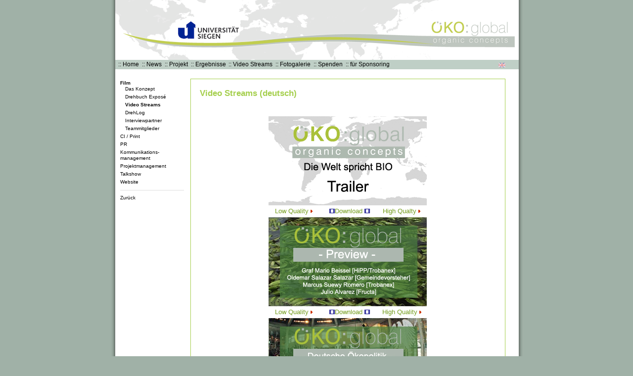

--- FILE ---
content_type: text/html; charset=UTF-8
request_url: https://www.uni-siegen.de/oekoglobal/gruppen/film/video_streams.html?lang=de
body_size: 3438
content:
<?xml version="1.0"?>
<!DOCTYPE html PUBLIC "-//W3C//DTD XHTML 1.0 Transitional//EN" "http://www.w3.org/TR/xhtml1/DTD/xhtml1-transitional.dtd">
<html xmlns:simeta="http://xims.uni-siegen.de/simeta/" lang="de" xml:lang="de">
<head>
<meta http-equiv="Content-Type" content="text/html; charset=UTF-8" />
<link rel="schema.DC" href="http://purl.org/DC/elements/1.0/" />
<meta name="DC.Creator" content="M. Szilagyi" />
<meta name="DC.Subject" content="" />
<meta name="DC.Description" content="" />
<meta name="DC.Publisher" content="M. Szilagyi" />
<meta name="DC.Contributor" content="M. Szilagyi" />
<meta name="DC.Date.Created" scheme="W3CDTF" content="2006-11-06T21:35:39" />
<meta name="DC.Title" content="Video Streams" />
<meta name="DC.Date.Modified" scheme="W3CDTF" content="2007-08-01T17:47:56" />
<meta name="DC.Format" content="text/html" />
<meta name="DC.Language" content="en" />
<meta name="keywords" content="" />
<meta name="description" content="" />
<meta name="language" content="en" />
<title>Universität Siegen | ÖKO:global | Video Streams</title>
<link rel="top" title="Universit&#xE4;t Siegen" href="/" />
<link rel="search" title="Suche" href="/uni/suche/" />
<link rel="first" title="&#xD6;KO:global" href="/oekoglobal" />
<link rel="help" title="Hilfe" href="/support/" />
<link rel="author" title="Impressum" href="/uni/kontakt/impressum.html" />
<link rel="copyright" title="Urheberrecht" href="/uni/kontakt/impressum.html" />
<link rel="stylesheet" href="/stylesheets/forall.css" type="text/css" media="screen" />
<link rel="stylesheet" href="/stylesheets/newuni.css" type="text/css" media="screen" />
<link rel="stylesheet" href="/stylesheets/style.css" type="text/css" media="screen" />
<link rel="stylesheet" href="/oekoglobal/style/oekostyle.css" type="text/css" />
<link rel="stylesheet" href="/stylesheets/print.css" type="text/css" media="print" />
<link rel="shortcut icon" href="/stylesheets/stylegraphics/fav.ico" />
<link rel="alternate" type="application/rss+xml" title="&#xD6;KO:global RSS-Feed" href="/oekoglobal/rss.xml" />
</head>
<body>
<div id="nonxslt">
<!--googleoff: all-->
<p>Für eine korrekte Darstellung dieser Seite benötigen Sie einen XHTML-standardkonformen Browser, der die Darstellung von CSS-Dateien zulässt.</p>
<!--googleon: all-->
</div>
<div id="all">
<div id="main"><div id="header"><div id="departmentlogo"><a href="/oekoglobal/"><img border="0" alt="&#xD6;KO:global" src="/oekoglobal/style/images/head_neu_orig.jpg" /></a></div><div id="sitelogo"><a id="linkuni" href="http://www.uni-siegen.de/" title="Universit&#xE4;t Siegen | Startseite"><div id="logouni"><img src="/stylesheets/stylegraphics/unilogo.jpg" class="button" alt="Universit&#xE4;t Siegen" /></div></a></div><div id="sitemenu"><a name="topxims" id="topxims"></a><ul><li><a href="http://www.uni-siegen.de/uni/aktuelles/" title="" tabindex="1">Aktuelles</a></li><li><a href="http://www.uni-siegen.de/uni/fachbereiche/">Fakultäten</a><ul><li><a href="http://www.uni-siegen.de/phil/" title="">Fakultät I - Philosophische Fakultät</a></li><li><a href="http://www.uni-siegen.de/bak/" title="">Fakultät II - Bildung • Architektur • Künste</a></li><li><a href="http://www.uni-siegen.de/fb5/" title="">Fakultät III - Wirtschaftswissenschaften, Wirtschaftsinformatik und Wirtschaftsrecht </a></li><li><a href="http://www.uni-siegen.de/nt/" title="">Fakultät IV - Naturwissenschaftlich-Technische Fakultät</a></li></ul></li><li><a href="http://www.uni-siegen.de/uni/kontakt/" title="Adresse / Anreise / Wegweiser" tabindex="3">Kontakt</a></li><li><a href="http://lsf.zv.uni-siegen.de" title="Informationssystem der Universit&#xE4;t Siegen (HIS-LSF)" tabindex="4">Infosystem</a></li><li><a href="https://mail.uni-siegen.de/owa" title="Zugriff auf Ihr Mailkonto" tabindex="5">Webmail</a></li><li><a href="http://www.uni-siegen.de/uni/universitaet/a-z/" title="" tabindex="6">A-Z</a></li><li><a href="http://www.uni-siegen.de/uni/suche/" title="" tabindex="7" style="border:0;">Suche</a><ul class="site_search"><li><a href="http://www.uni-siegen.de/uni/suche/">uni-siegen.de</a></li><li><a href="https://lsf.zv.uni-siegen.de/qisserver/rds?state=change&amp;type=5&amp;moduleParameter=veranstaltungSearch&amp;nextdir=change&amp;next=search.vm&amp;subdir=veranstaltung&amp;_form=display&amp;function=search&amp;purge=y&amp;category=veranstaltung.search&amp;topitem=lectures&amp;subitem=search&amp;breadcrumb=searchLectures">Veranstaltungen</a></li><li><a href="https://lsf.zv.uni-siegen.de/qisserver/rds?state=change&amp;type=5&amp;moduleParameter=einrichtungSearch&amp;nextdir=change&amp;next=search.vm&amp;subdir=einrichtung&amp;_form=display&amp;purge=y&amp;category=einrichtung.browse&amp;topitem=departments&amp;subitem=search&amp;breadcrumb=searchDepartments">Einrichtungen</a></li><li><a href="https://lsf.zv.uni-siegen.de/qisserver/rds?state=change&amp;type=5&amp;moduleParameter=raumSearch&amp;nextdir=change&amp;next=search.vm&amp;subdir=raum&amp;_form=display&amp;purge=y&amp;category=raum.search&amp;function=nologgedin&amp;topitem=facilities&amp;subitem=search&amp;breadcrumb=searchFacilities">Räume und Gebäude</a></li><li><a href="https://lsf.zv.uni-siegen.de/qisserver/rds?state=change&amp;type=5&amp;moduleParameter=personSearch&amp;nextdir=change&amp;next=search.vm&amp;subdir=person&amp;_form=display&amp;purge=y&amp;category=person.search&amp;topitem=members&amp;subitem=search&amp;breadcrumb=searchMembers">Personen</a></li></ul></li></ul></div></div><div id="departmentmainmenu"><ul class="" id=""><li class="c1"><a href="/oekoglobal/index.html?lang=de" title="" class="">:: Home</a></li><li class="c2"><a href="/oekoglobal/news.html?lang=de" title="" class="">:: News</a></li><li class="c3"><a href="/oekoglobal/allgemeines?lang=de" title="" class="">:: Projekt</a></li><li class="c4"><a href="/oekoglobal/ergebnisse.html?lang=de" title="" class="">:: Ergebnisse</a></li><li class="c5"><a href="/oekoglobal/videostreams/index.html?lang=de" title="" class="">:: Video Streams</a></li><li class="c6"><a href="/oekoglobal/gallery/?lang=de" title="" class="">:: Fotogalerie</a></li><li class="c7"><a href="/oekoglobal/spenden.html?lang=de" title="" class="">:: Spenden</a></li><li class="c8"><a href="/oekoglobal/sponsoring/?lang=de" title="" class=" last">:: für Sponsoring</a></li></ul></div><div id="departmentmainmenu2"><ul class="" id=""><li class="c1"><a href="/oekoglobal/inside/?lang=de" title="" class="">Inside</a></li><li class="c2"><a href="/oekoglobal/presse.html?lang=de" title="" class="">Presse</a></li><li class="c3"><a href="/oekoglobal/linkliste.html?lang=de" title="" class="">Links</a></li><li class="c4"><a href="/oekoglobal/kontakt.html?lang=de" title="" class="">Kontakt</a></li><li class="c5"><a href="/oekoglobal/impressum.html?lang=de" title="" class="">Impressum</a></li><li class="c6"><img src="/stylesheets/stylegraphics/grauerpunkt.gif" width="100%" height="1px" style="vertical-align:middle;" /></li><li class="c7"><a href="http://www.uni-siegen.de/oekoglobal/rss_anzeige_de.xml" title="" class="" target="_blank"><img class="button" src="/oekoglobal/departmentsidemenu_de/rssnew.jpg" /></a></li><li class="c8"><a href="http://www.uni-siegen.de/oekoglobal/podcast/oekocast.xml" title="" class="" target="_blank"><img class="button" src="/oekoglobal/departmentsidemenu_de/podcast.jpg" /></a></li><li class="c9"><a href="http://phobos.apple.com/WebObjects/MZStore.woa/wa/viewPodcast?id=214449300" title="" class="" target="_blank"><img class="button" src="/oekoglobal/departmentsidemenu_de/itunes.jpg" /></a></li><li class="c10"><a href="http://www.uni-siegen.de/oekoglobal/ga.js" title="" class=" last" target="_blank"><img class="button" src="/oekoglobal/departmentsidemenu_de/leer.jpg" /></a></li></ul></div><div id="side"><div id="sidemenu"><ul class="" id=""><li class="c1"><a href="/oekoglobal/gruppen/film/?lang=de" title="" class="active">Film</a><ul class="" id=""><li class="c1"><a href="/oekoglobal/gruppen/film/index.html?lang=de" title="" class="">Das Konzept</a></li><li class="c2"><a href="/oekoglobal/gruppen/film/drehbuch.html?lang=de" title="" class="">Drehbuch Exposé</a></li><li class="c3"><a href="/oekoglobal/gruppen/film/video_streams.html?lang=de" title="" class="active">Video Streams</a></li><li class="c4"><a href="/oekoglobal/gruppen/film/ergebnisse.html?lang=de" title="" class="">DrehLog</a></li><li class="c5"><a href="/oekoglobal/gruppen/film/interviewpartner.html?lang=de" title="" class="">Interviewpartner</a></li><li class="c6"><a href="/oekoglobal/gruppen/film/team.html?lang=de" title="" class=" last">Teammitglieder</a></li></ul></li><li class="c2"><a href="/oekoglobal/gruppen/print/?lang=de" title="" class="">CI / Print</a></li><li class="c3"><a href="/oekoglobal/gruppen/kontakte/?lang=de" title="" class="">PR</a></li><li class="c4"><a href="/oekoglobal/gruppen/kommunikationsmanagement/?lang=de" title="" class="">Kommunikations- management</a></li><li class="c5"><a href="/oekoglobal/gruppen/projektmanagement/?lang=de" title="" class="">Projektmanagement</a></li><li class="c6"><a href="/oekoglobal/gruppen/talkshow/?lang=de" title="" class="">Talkshow</a></li><li class="c7"><a href="/oekoglobal/gruppen/website/?lang=de" title="" class="">Website</a></li><li class="c8"><img src="/stylesheets/stylegraphics/grauerpunkt.gif" width="100%" height="1px" style="vertical-align:middle;" /></li><li class="c9"><a href="/oekoglobal/allgemeines/?lang=de" title="" class=" last">Zurück</a></li></ul></div><p></p></div><div id="outercontentwidth"><div id="content"><div id="contentheader"><div id="breadcrump"> / <a class="nodeco" href="/oekoglobal/?lang=de">oekoglobal</a> / <a class="nodeco" href="/oekoglobal/gruppen/?lang=de">gruppen</a> / <a class="nodeco" href="/oekoglobal/gruppen/film/?lang=de">film</a> / <a class="nodeco" href="/oekoglobal/gruppen/film/video_streams.html?lang=de">video_streams.html</a></div><div id="language"><a href="video_streams.html.en?lang=en"><img src="/stylesheets/stylegraphics/en.jpg" class="button" alt="" /></a></div><span> </span></div><p style="clear:both;"></p><div id="editablecontent"><div id="printlogo" style="position:static; text-align:left; top:0px; left:0; z-index:9;   vertical-align:baseline; border-bottom:1px solid #000;"><img alt="" src="/stylesheets/stylegraphics/uni_print.gif" style="width:48mm; height:15mm; float:right;" /></div>
<table border="0" style="width: 100%;">
    <tbody>
        <tr>
            <td>
                <h1>Video Streams (deutsch)</h1>
            </td>

            <td style="text-align: right;"><br /></td>
        </tr>
    </tbody>
</table>
<p><br /></p>

<table border="0" style="width: 100%;">
    <tbody>
        <tr>
            <td><br /></td>

            <td colspan="3">
                <div style="text-align: center;">
                    <img src="bilder/trailer.jpg" align="bottom" />
                    <br />
                </div>
            </td>

            <td><br /></td>
        </tr>

        <tr>
            <td><br /></td>

            <td style="text-align: center;"><a href="trailerstreamlow.html?lang=de&amp;lang=de">Low
            Quality <img src="/stylesheets/stylegraphics/intlink.gif" class="button dontprint" alt="" /></a></td>

            <td style="text-align: center;"><a target="_blank" href="oekoglobal-trailer.mp4?lang=de&amp;lang=de">  <img src="/stylesheets/stylegraphics/iconmovie.gif" class="button" alt="" /></a><a href="oekoglobal-trailer.mp4?lang=de&amp;lang=de">Download <img src="/stylesheets/stylegraphics/iconmovie.gif" class="button" alt="" /></a></td>

            <td style="text-align: center;"><a href="trailerstreamhigh.html?lang=de&amp;lang=de">High
            Qualty <img src="/stylesheets/stylegraphics/intlink.gif" class="button dontprint" alt="" /></a></td>

            <td><br /></td>
        </tr>

        <tr>
            <td><br /></td>

            <td colspan="3">
                <div style="text-align: center;">
                    <img src="bilder/preview01.jpg" align="bottom" />
                </div>
            </td>

            <td><br /></td>
        </tr>

        <tr>
            <td><br /></td>

            <td style="width: 110px; text-align: center;">
            <a href="pre01streamlow.html?lang=de&amp;lang=de">Low
            Quality <img src="/stylesheets/stylegraphics/intlink.gif" class="button dontprint" alt="" /></a></td>

            <td style="width: 100px; text-align: center;">
            <a target="_blank" href="oekoglobal-prev01.mp4?lang=de&amp;lang=de">  <img src="/stylesheets/stylegraphics/iconmovie.gif" class="button" alt="" /></a><a href="oekoglobal-prev01.mp4?lang=de&amp;lang=de">Download <img src="/stylesheets/stylegraphics/iconmovie.gif" class="button" alt="" /></a></td>

            <td style="width: 110px; text-align: center;">
            <a href="pre01streamhigh.html?lang=de&amp;lang=de">High
            Quality <img src="/stylesheets/stylegraphics/intlink.gif" class="button dontprint" alt="" /></a></td>

            <td><br /></td>
        </tr>

        <tr>
            <td><br /></td>

            <td colspan="3" style="text-align: center;">
            <img src="bilder/preview02.jpg" align="bottom" /></td>

            <td><br /></td>
        </tr>

        <tr>
            <td><br /></td>

            <td style="text-align: center;"><a href="pre02streamlow.html?lang=de&amp;lang=de">Low Quality <img src="/stylesheets/stylegraphics/intlink.gif" class="button dontprint" alt="" /></a></td>

            <td style="text-align: center;"><a target="_blank" href="oekoglobal-prev02.mp4?lang=de&amp;lang=de">  <img src="/stylesheets/stylegraphics/iconmovie.gif" class="button" alt="" /></a><a href="oekoglobal-prev02.mp4?lang=de&amp;lang=de">Download <img src="/stylesheets/stylegraphics/iconmovie.gif" class="button" alt="" /></a></td>

            <td style="text-align: center;"><a href="pre02streamhigh.html?lang=de&amp;lang=de">High
            Quality <img src="/stylesheets/stylegraphics/intlink.gif" class="button dontprint" alt="" /></a></td>

            <td><br /></td>
        </tr>

        <tr>
            <td><br /></td>

            <td colspan="3">
                <div style="text-align: center;">
                    <img src="bilder/preview03.jpg" align="bottom" />
                    <br />
                </div>
            </td>

            <td><br /></td>
        </tr>

        <tr>
            <td><br /></td>

            <td style="text-align: center;"><a href="pre03streamlow.html?lang=de&amp;lang=de">Low Quality <img src="/stylesheets/stylegraphics/intlink.gif" class="button dontprint" alt="" /></a></td>

            <td style="text-align: center;"><a target="_blank" href="oekoglobal-prev03.mp4?lang=de&amp;lang=de">  <img src="/stylesheets/stylegraphics/iconmovie.gif" class="button" alt="" /></a><a href="oekoglobal-prev03.mp4?lang=de&amp;lang=de">Download <img src="/stylesheets/stylegraphics/iconmovie.gif" class="button" alt="" /></a></td>

            <td style="text-align: center;"><a href="pre03streamhigh.html?lang=de&amp;lang=de">High Qualty <img src="/stylesheets/stylegraphics/intlink.gif" class="button dontprint" alt="" /></a></td>

            <td><br /></td>
        </tr>
    </tbody>
</table>

<p><br /></p>

<p><br /></p>


<p style="text-align: center;"> </p>

<p style="text-align: center;">Um das Streaming starten zu
können, benötigen Sie einen DSL- oder LAN-Anschluss und den
QuickTime Player.</p>

<p style="text-align: center;">Wir empfehlen den Firefox
Browser.
<br /></p>

<div style="text-align: center;">
    <a target="_blank" href="http://www.apple.com/de/quicktime"><img src="https://www.uni-siegen.de/oekoglobal/bilder/quicktime.gif" /></a><a target="_blank" href="http://www.getfirefox.com"><img src="https://www.uni-siegen.de/oekoglobal/bilder/firefox.jpeg" style="width: 47px; height: 47px;" /></a>
</div>
<p style="clear:both;"> </p></div></div><div id="footer"><div id="footercontent"><!--googleoff: all--><a title="Impressum/Copyright" style="color:#666; text-decoration:none;" href="http://www.uni-siegen.de/uni/kontakt/impressum.html">© Uni Siegen</a>

      | zuletzt <a title="edit this page" target="_blank" style="color:#666; text-decoration:none;" href="https://xims.uni-siegen.de/goxims/content/www3.uni-siegen.de/oekoglobal/gruppen/film/video_streams.html?edit=1"> geändert</a> via <a href="http://xims.info" target="_blank" style="color:#666; text-decoration:none;">XIMS</a> am <span title="um 17:47:56h">1.8.2007</span> von M. Szilagyi<!--googleon: all--></div>
 
</div></div>



 


</div>
<div id="sitefooter">
<span id="footer_ul"></span>
<span id="footer_ur"></span>
</div>
</div>
</body>
</html>


--- FILE ---
content_type: text/css
request_url: https://www.uni-siegen.de/stylesheets/forall.css
body_size: -38
content:
#printlogo{
display:none;
}

#nonxslt{
display:block;
}

#departmentlogo, #sitelogo{
display:none;
}

--- FILE ---
content_type: text/css
request_url: https://www.uni-siegen.de/stylesheets/newuni.css
body_size: -46
content:
@import '/stylesheets/newuni2.css';
@import url("/stylesheets/vcalendar.css");

--- FILE ---
content_type: text/css
request_url: https://www.uni-siegen.de/stylesheets/style.css
body_size: 1204
content:
body {
   font-family : Verdana, sans-serif;
   font-size :0.8em;
   color : #000000;
   line-height:1.3em;
}

table{
   line-height:1.3em;
   font-family :Verdana, sans-serif;
   font-size : 0.8em;
   font-size : 1em;
   color : #000000;
}

.form_error{
color:#f00;
font-weight:bold;
}

#editablecontent a {
	color:#D33F00;
        /* font-weight:bold; */
        text-decoration:none;
}
#editablecontent a:hover {
	color: #000;
        /* font-weight:bold; */
        text-decoration:none;
}

#editablecontent .highlighted{
        background-color:#ff9;
        padding:0 0.2em 0 0.2em;
}

#editablecontent .important{
        border-bottom:2px solid #666;
}
#editablecontent .quote{
        quotes:&quot;\201E&quot; &quot;\201C&quot; &quot;\201A&quot; &quot;\2018&quot;;
        font-variant:small-caps;
        padding:0 0.2em 0 0.2em;        
}

#editablecontent .quote:before { content:open-quote; color:#D33F00; font-weight:bold; font-family:Arial; }
#editablecontent .quote:after { content:close-quote; color:#D33F00; font-weight:bold; font-family:Arial; }




a:visited {

}

a:visited:hover {

}

#sidemenu .active{
font-weight:bold;
}
p{
    margin: 0.5em 0 0.3em 0;
    padding: 0;
    border: none;
    
}

.block {
    background-color:#fff;
    display:block;
    padding: 0.5em 1em 0.5em 1em;
    border:1px solid #ccc;
    margin:1em 0 1em 0;
}


h1 {
  font-size: 1.3em;
  font-weight:bold;
  color: #030385;
  margin: 0.5em 0 0.3em 0;
}

h2 {
  font-size: 1.1em;
  font-weight:bold;
  color: #030385;
  margin: 1em 0 0.4em 0;
}


h3,h4 {
  font-size: 0.9em;
  font-weight:bold;
  color:#030385;
  margin: 1em 0 0 0;
}

h5,h6 {
  font-size: 0.9em;
  font-weight:bold;
  color:#030385;
  margin: 1em 0 0 0;
}



.button {
	border: 0px none;
	
	margin: 0px;
	padding: 0px;
	
}

.fototitel{
	 font-size: 1.1em;
}

.linkliste ul{
list-style-image:none;
list-style-type:none;
}

.linkliste ul li{
list-style-image:none;
list-style-type:none;
margin: 1px 0 1px 0;
border-bottom:1px solid #fff;
}






/* Portal-Sytles */
#newsportal2
{
padding:1.5em 2em 1em 2em;
margin:0;
font-size:0.8em;
border:1px solid #ccc;
background-color:#fff;
}

#editablecontent #newsportal2 h1{
margin: 0px;
text-align: left;
background-color:#999;
color:#fff;
padding-left:0.5em;
font-size:1em;
}

#newsportal2 ul{
margin:0.5em 0 0 0;
padding:0 1em 0 1em;
list-style: none;
list-style-image:none; 
list-style-type:none;
}



#newsportal2 li
{
list-style-image:none; 
list-style-type:none;
margin: 0px;
text-align: left;
background-color:#fff;
border-bottom:1px solid #999;
}

#newsportal2 .bretttitel a{
color:#d33f00;
}

#newsportal2 .datum {
position:relative;
top:0px;
float:right;
font-weight:normal;
color: #000;
z-index:90;
right:0.5em;
}

#newsportal2 .bretttitel{
position:relative;
top:0;
left:1em;
float:left;
font-weight:bold;
color:#fff;
}

#newsportal2 .inhalt{
/* padding:0.5em; */
padding:0 2em 0 2em;
clear:both;
background-color:#fff;
visibility:hidden;
overflow:hidden;
height:1px;
}

#newsportal2 h1{
padding:0;
margin:0;
}

#newsportal2 p{
padding:0;
margin:0;
}
/* Portal Styles ENDE */



















#contentnavi
{
padding: 3px 0;
margin-top: 0.5em;
margin-right: 0;
margin-bottom: 3em;
margin-left: 0;
border-bottom: 1px solid #999;
font: normal 0.85em Verdana, sans-serif;
width: 100%;
color: #000099;

}

#contentnavi ul li {
list-style: none;
margin: 0;
display: inline;
}

#contentnavi ul li a {
padding: 3px 0.5em;
margin-left: 3px;
border: 1px solid #999;
border-bottom: none;
background: #fff;
text-decoration: none;
font: normal 0.9em Verdana, sans-serif;
}

#contentnavi ul li a:link { color: #000099; }
#contentnavi ul li a:visited { color: #000099; }

#contentnavi ul li a:hover{
color: #000099;
background: #F7F9E7;
border-color: #666;
font: normal 0.9em Verdana, sans-serif;
}
#contentnavi .active{
       background-color: #F4F4F4; 
}
#contentnavi ul li a#current{
background: white;
border-bottom: 1px solid white;
}







#ipoint{
background-color:#fff;
padding: 0.5em 1em 0.5em 1em;
border:1px solid #ccc;
margin:1em 0 1em 0;
}

#ipoint img{
margin-right:1em;
}

#ipoint h2{
margin:0;
padding:0;
vertical-align:top;
}

#ipoint ul{
list-style-type:none;
list-style-image:none;
}

#ipoint ul li{
border-bottom:1px solid #ccc;
margin-bottom:2em;
}

.ipoint_datum_1{
display:none;
}
.ipoint_datum_2{
font-size:0.8em;
}
.ipoint_item_title{

}
.ipoint_abstract{
}

--- FILE ---
content_type: text/css
request_url: https://www.uni-siegen.de/oekoglobal/style/oekostyle.css
body_size: 1160
content:
@import '/oekoglobal/style/rollbanner/style.css';


/* Stylesheet für www.uni-siegen.de/oekoglobal freundlicherweise erstellt vom Zentrum für Informations uns Medientechnologie (ZIMT) der Universität-Siegen. Arbeitsgruppe XIMS http://www.uni-siegen.de/zimt/dienste/webservices/ */
body {
	background-color:#A0B1A7;
}
#all22{
        background-color:#A0B1A7;
        width: 820px;
}
#main {
	position:relative;
	/* margin: 1px; */
	width: 836px;
        width: 820px;
	padding: 0 0 2em 0px;
	float:left;
	background:url();
	background-repeat: no-repeat;
	background-color: #efefef;
	background:url(/oekoglobal/style/images/oe_g_bg.jpg);
	background-repeat: repeat-y;
	width: 836px;	
	padding: 0 10px 2em 10px;
        padding:0 0 2em 11px;
}

#header {
        width: 816px;
	height: 121px;
	border-bottom: 1px solid #BFCFC6;
        z-index:2;
	background-color: #FFffFF;
	background-image: url();
	background-repeat: no-repeat
        overflow:hidden;
}


#departmentlogo {
	width: 820px;
        z-index:9;
}
#sitelogo {
	visibility: hidden;
        display: none;
}
#departmentheader {
	visibility: hidden;
        display: none;
}
#sitemenu {
	visibility: hidden;
        display: none;
}
#newsitemenu {
	z-index: 9999;
        left:300px;
        top:9px;
	padding:0;
	position: absolute;
        letter-spacing:0.0001em;
}


#departmentmainmenu {
	margin:0px 20px 1.5em 0px;
	height: 1.5em;
        height: 18px;
        vertical-align:middle;
	padding: 0 0 0 0.5em;
	background-color: #BFCFC6;
} 

#departmentmainmenu2 {
	padding:0px;
	border: 0px;
        overflow:hidden;
        margin:0;
        padding:0;
        position:absolute; 
        left:-20px;
        bottom:0;
        display:block;
        height:15em;
        
} 

#departmentmainmenu2  ul {
	height: 1.5em;
        height: 15px;
        vertical-align:middle;
        color: #A5CF4D;
}

#departmentmainmenu2  li {
        vertical-align:middle;
        list-style-type:none;
        color: #A5CF4D;
}

#departmentmainmenu2  a, #divisionsidemenu a:visited {
	color: #000000;
	text-decoration: none;
	padding-right: 0.2em;
	margin-right: 0.3em;
        border-right:0px solid #030385;
}#departmentmainmenu2  a:hover, #divisionsidemenu a:visited:hover {
	color: #A5CF4D;
}

#departmentmainmenu  ul {
	height: 1.5em;
        height: 30px;
        vertical-align:middle;
}

#departmentmainmenu  li {
        vertical-align:middle;
}

#departmentmainmenu  a, #divisionmainmenu a:visited {
	color: #000000;
	text-decoration: none;
	padding-right: 0.2em;
	margin-right: 0.3em;
        border-right:0px solid #030385;
}#departmentmainmenu  a:hover, #divisionmainmenu a:visited:hover {
	color: #000000;
}
#sidemenu  a{
	color: #000000;
}
#sidemenu  a:hover{
	color: #000000;
}

#outercontentwidth {
	background-color: #FFFFFF;
 	border: 1px solid #A5CF4D;	
        margin: 0 0 0em 0;
        
}
#outercontentsmall {
	background-color: #FFFFFF;
	border: 1px solid #A5CF4D;
        margin: 0 0 0em 0;	
       
}
#content {
	overflow: hidden;
        margin:1px 15px 0em 15px;
	padding: 0 0em 0em 0 ;

} 

#footer {
	height: 0px;
	width:100%;
	visibility: hidden;
	display: none;	
}
#footercontent{
	margin:0 ;
        border-top:0px solid #030385;
	visibility: hidden;
	display: none;
}
#sitefooter{
        clear:both; 
        width:836px;
        height:20px;
	background-image: url(/oekoglobal/style/images/oe_g_footer.jpg);
        background-repeat:no-repeat;
        background-color:#ccc;
} 

#contentheader{
	border-bottom:0px solid #030385;
	margin-top:0px;
	margin-bottom: -15px;
	z-index: 100;
}
#breadcrump {display: none;
	visibility: hidden;
}

#language {
position: absolute;
margin-top: -38px;
right: 45px;
z-index: 999;
}

h1,h2,h3,h4 {
  color: #A5CF4D;
}
#editablecontent{
min-height:800px;
}

#editablecontent a, #documentlinks a, #documentlinks a:hover {
	color: #739c1c;
}
#editablecontent a:hover {
	color: #85a292;
}

#editablecontent a img {
	border: 0px;
}

#editablecontent img {
	border: 0px;
}

/* #sidemenu .c8 {
	border-top: gray 1px solid;
}
*/

--- FILE ---
content_type: text/css
request_url: https://www.uni-siegen.de/stylesheets/print.css
body_size: 488
content:
      body{ 
/*
      font-size:10.5pt;
      margin-top:0px;
      margin-left:4mm;
      line-height:13.5pt;
*/
      width:80%;

      font-family:Georgia,Times New Roman,serif; 
      font-size:8pt;
      line-height:11pt;


      font-size:10.5pt;
      line-height:13.5pt;

      }

.dontprint{
display:none;
}

#header, #language, #side, #outerinfobox, #foooter, #departmentmainmenu, #departmentmainmenu2, #nonxslt, #contentnavi{
display:none;
}

#contentheader{
font-size:6pt;
border-top:1px solid #999;
border-bottom:1px solid #999;
height:8pt;
display:none;
}

#contentheader a{
text-decoration:none;
color:#999;
display:none;
}

h1,h2,h3,h4,h5,h6{
color:#000;
}

img{
   border:0;
}

      h1 {
      font-size:150%;
      font-weight:bold;
      line-height:130%;
      }
      h2 {
      font-size:130%;
      line-height:115%;
      }
      h3 {
      font-size:110%;
      line-height:105%;    
      }

#printlogo{
display:block;
position:absolute;
top:0;
left:0;
padding-bottom:1.8cm;
}

#printlogo img{
border:0;
}

#main{
width:100%;
left:0;
}

#editablecontent, #content, #outercontentsmall, #outercontentwidth{
left:0px;
display:block;
width:100%;
}

#content{
display:block;
overflow:visible;
}

#footer{
border-top:1px solid #000;
padding-top:1em;
margin-top:2em;
color:#999;
}
#sitefoooter{
clear:both;
position:relative;
border-top:1px solid #000;
}

#footercontent{
font-size:8pt;
}

#all{
display:block;
/* width:160mm; */
width:100%;
top:1cm;
}

#editablecontent a{
color:#000;
text-decoration:underline;
}

--- FILE ---
content_type: text/css
request_url: https://www.uni-siegen.de/stylesheets/newuni2.css
body_size: 3573
content:
/* Stylesheet für den neuen Uni-Auftritt */

#side #advarifast {
margin-left:4px;
width:140px;
overflow:hidden;
}

tt{
font-family:Courier, monospace;
font-size:1em;
}

kbd{
font-family:Courier, monospace;
font-size:0.8em;
}

#printlogo, #nonxslt, #departmentmainmenu2{
   display:none;
}
.axgallery{
   display:none;
}
.newsitem_lead{
   display:none;
}

.newsitem_img{
margin-right:1em; 
margin-bottom:1em; 
float:left; 
width:150px;
}

#departmentlogo, #sitelogo{
visibility:visible;
display:block;
}

html, body {
   margin : 0;
   padding : 0;
   height:100%;
   margin-bottom:1px;
}
body {
   text-align:center;
   font-family : Verdana, sans-serif;
/*   font-size :0.8em; */
   color : #000000;
   background-color:#ccc;
/*   line-height:1.3em; */
}
/*
table{
   line-height:1.3em;
   font-family :Verdana, sans-serif;
   font-size : 0.8em;
   font-size : 1em;
   color : #000000;
}
*/
.tablebackground {
background-color:#FFFFFF;
}
.tableheader {
background-color:transparent;
border:1px; 
border-style:solid; 
border-color:#CBCBCB; 
text-align:left;
}

.tablecell {
background-color:transparent;
border:1px; 
border-style:solid; 
border-color:#CBCBCB; 
text-align:left;
}

.mini {font-size: 0.75em}

.tablecol {
background-color:transparent;
border:1px; 
border-style:solid; 
border-color:#CBCBCB;
text-align:left;
}



/* Positionierung der Navigations- und Contenbereiche */

#all{
        text-align:left;
        margin: 0 auto; 
        top:0px;
        left:0px;
	padding: 0px;
        width:836px;
        display:block;
        background-color:#ccc;
}


#main {
        position:relative;
	margin: 0px;
	width: 836px;
	padding: 0 0 0 10px;
        float:left;
	background:url(/stylesheets/stylegraphics/bg.jpg);
	background-repeat: repeat-y;
}


#header {
        position:relative;
	top : 0px;
	margin : 0px;
	height : 122px;
	width : 816px;
	left: 0px;
	padding: 0px;
	background-image: url(/stylesheets/stylegraphics/unibg1px.jpg);
	background-repeat: repeat-x;
/*        background-color: #9cc; */
        background-color: #ACBFCD;
	border-bottom: 1px solid #030385;	
/*      overflow:hidden;   geht leider nicht, weil sonst das fb-dropdown abgeschnitten wird...  */
        z-index:999;
}

#header img{
        vertical-align:bottom;
}

#departmentlogo {
	position: absolute;
	left: 0px;
	top: 0px;
	height: 121px;
	width: 207px;
        width: 620px;
        z-index:2;
	border: 0px;
	margin: 0;
	padding: 0;
	overflow:hidden;
}
#sitelogo {
	position: absolute;
	left: 630px;
	top: 0px;
	height: 121px;
	width: 207px;
	border: 0px;
	margin: 0;
	padding: 0;
	overflow:hidden;
}
#departmentheader {
	position: absolute;
	left: 208px;
	top: 0px;
	height: 121px;
	width: 262px;
	border: 0px;
	margin: 0;
	padding: 0;
	overflow:hidden;
}

#languagemenu{
        position:absolute;
        top:15px;
        left:668px;
}
#languagemenu img{
        float:left;
        padding-right:10px;
}

#language img{
      float:left;
      margin:4px 2px 0px 2px;
}


      

/*Hauptmenu der Fachnereiche */

#departmentmainmenu {
        margin:10px 5% auto 209px;
	height: auto;
	padding:0;
	background-color: transparent;
}
#departmentmainmenu  ul {
	font-size:0.9em;
	margin:0;
	height: 2.5em;
	padding: 0px;
}
#departmentmainmenu li {
	display: inline;
	padding: 0px;
        margin:0;
}
#departmentmainmenu  a, #divisionmainmenu a:visited {
	color: #030385;
	text-decoration: none;
	padding-right: 0.3em;
	margin-right: 0.3em;
        border-right:1px solid #030385;
}
#departmentmainmenu  a:hover, #divisionmainmenu a:visited:hover {
	color: #030385;
	text-decoration: underline;
}
#departmentmainmenu .active{
        font-weight:bold;
}

/* Menus auf der linken Seite  */
#side {
        clear:both;
        left:0px;
	width:147px;
	top:0px;
	background-color:transparent;
	padding:0px;
	border: 0px;
        float:left;
        margin:3px 5px 0 0 ;
        overflow:hidden;
}
#sidemenu  ul {
        list-style-type:none;
	margin:0 0 0 10px;
	padding: 0px;	
	line-height:1em;
	width:129px;
}

#sidemenu ul > li{
	padding: 0px;
	margin-bottom: 4px;
}
        
#sidemenu ul li ul li{
/* 	margin:0 0 0 10px; */
       	padding: 0px;
	margin-bottom: 4px;
        margin-right: 10px;
}

#sidemenu  a{
        display:block;
	color: #030385;
	text-decoration: none;
        font-size:0.8em;
        width:100%;
	/* margin: 4px; */
}
#sidemenu  a:hover{
	color: #030385;
	text-decoration: none;
	font-weight:bold;
}


/* Infoboxen auf der rechten Seite */
#outerinfobox {
	width :121px;
	margin-left:20px;
        padding:0;
	font-size: 0.8em;
        float:left;
}


/* die neuen klassen statt id's    START */
#outerinfobox .infobox {
	position: relative;
	width: 100%;
	border: 0px solid #A9A9A9;
	margin: 0px 0px 10px 0px ;
/*	padding: 0px 0px 10px 0px ; */
	background-color: #ededed;
        background-color: #F4F4F4;
}
#outerinfobox .infoboxheader{
        color:#fff;
	font-size: 1em;
	background-color:#030385;
        height: 1.8em;
	margin:0;
        padding:0 6px 0 6px; 
	overflow:hidden;
}

#outerinfobox .infoboxcontent{
        padding:2px 6px 2px 6px;
        line-height:1.4em; 
        margin:0;
        color:#000;
	text-decoration: none;
	border-bottom:2px solid #fff;
}

#outerinfobox .infoboxcontent b{
        color:#030385;
}

#outerinfobox .infoboxcontent a{
        margin:0;
	padding:0;
	font-size:0.9em;
        border:0;
}

#outerinfobox .infoboxheader a{
	color:#fff;
	text-decoration:none;
        margin:0;
	padding:0;
}

/* die neuen klassen statt id's    ENDE */

/* die werden überflüssig und durch classen ersetzt:

#infobox {
	position: relative;
	width: 100%;
	border: 0px solid #A9A9A9;
	margin: 0px 0px 10px 0px ;
	background-color: #ededed;
        background-color: #F4F4F4;
}
#infoboxheader{
	font-size: 1.1em;
	background-color:#030385;
	text-decoration: none;
	font-color: #FFFFFF;
	height: 15px;
        height: 1.4em;
	margin:0;
        padding:1px 6px 0px 6px;
}

#infoboxcontent{
	border-bottom:2px solid #fff;
        padding:2px 6px 2px 6px;
        line-height:1.2em; 
        margin:0;
}

#infoboxcontent b{
        color:#030385;
}



.infoboxheader{
	font-size: 0.9em;
        color: #fff;
	text-decoration: none;
}
.infoboxcontent{
	font-size: 0.9em;
        color:#000;
	text-decoration: none;
}


*/


#outercontentwidth {
	/* position: relative; */
	height: auto;
	width :635px;
	top : 58px;
	left: 0px;
	background: transparent;
	background-color: #FFFFCC;
	background-color: #F7F9E7;
	background-color: #F4F4F4;
        float:left;
        line-height:1.4em;
}
#outercontentsmall {
	/* position: relative; */
	height: auto;
	width :496px;
	top : 58px;
	left: 0px;
	background: transparent;
	background-color: #FFFFCC;
	background-color: #F7F9E7;
	background-color: #F4F4F4;
        float:left;
}
#content {
	overflow: hidden;
        margin:1px 14px 5px 15px;
        padding:1px;
} 
#footer {
	margin-top: 0;
	position: relative;
	height: 27px;
        width:100%;
        clear:both;
        background-repeat:repeat-x;
	background-image: url(/stylesheets/stylegraphics/foot_bg.jpg);
        background-color:#fff;
        font-size:0.8em;
        color:#666;
        padding:0.3em 0 1em;
}   

#footercontent{
	margin:0 15px 0 15px;
        border-top:1px solid #030385;
}
  

#sitefooter{
        clear:both; 
        width:836px;
        height:20px;
	background-image: url(/stylesheets/stylegraphics/site_footer.jpg);
        background-repeat:no-repeat;
        background-color:#ccc;
}   


ollson {
        list-style-type:decimal;
}


#contentheader{
	border-bottom:1px solid #030385;
        margin-bottom:12px;

}

#breadcrump {
/*        overflow:auto;  */
	text-decoration:none;
	color:#030385;
	font-size:0.7em;
	float:left;
}

#language{
	float:right;
}

#breadcrump .nodeco{
	text-decoration:none;
	color:#030385;
}


/*
#documentlinks{
	width:100px;
	margin:30px 5px 0 10px;
	color:#030385;
	font-size:0.8em;
	line-height:1.2em; 
}

#documentlinks ul{
	margin:0 0 0 15px;
        padding:0;
	width:129px;
	line-height:1em;
	list-style-image:url(/stylesheets/stylegraphics/lidoclink.gif);
	list-style-type:none;
	list-style-image:none;
}

#documentlinks ul a{
	color:#FF6500;
        text-decoration:none;
}
#documentlinks ul a:hover{
	color:#FF6500;
	font-weight:bold;
	text-decoration:none;
}

#documentlinks ul li{
       padding:0;
       margin-bottom:4px;
       width:115px;
}
*/

#documentlinks{
	width:100px;
	margin:30px 5px 0 10px;
	color:#030385;
}

#documentlinks ul {
        list-style-type:none;
	margin:0 0 0 0px;
	padding: 0px;	
	line-height:1em;
	width:129px;
}

#documentlinks ul > li{
	padding: 0px;
	margin-bottom: 4px;
}
        
#documentlinks ul li ul li{
       	padding: 0px;
	margin-bottom: 4px;
        margin-right: 10px;
}

#documentlinks  a{
        display:block;
	color: #FF6500;
	text-decoration: none;
        font-size:0.8em;
        width:100%;
}
#documentlinks  a:hover{
	color: #FF6500;
	text-decoration: none;
	font-weight:bold;
}

#editablecontent {
/*       position:relative;  */
/* kam zu fehlern mit ul lis in diesem bereich */
         width:100%;  
       margin:0;
       padding:0;
       clear:both;
	overflow: hidden;
}

#editablecontent img{
        border:1px solid #8D8D8D;
}

#editablecontent img.button{
        border:0;
}

#editablecontent img.keinRahmen{
        border:0;
}

#editablecontent ul{
        list-style-image:url(/stylesheets/stylegraphics/ul.gif);
}
#editablecontent ul ul{
        list-style-image:url(/stylesheets/stylegraphics/ulul.gif);
}

/* dropDown fachbereichsauswahl */

/*Hauptmenu der Uni */
#sitemenu {
	z-index: 9;
        left:211px;
        top:9px;
	padding:0;
	position: absolute;
        letter-spacing:0.0001em;
}


      #sitemenu ul{
      padding:0px;
      margin:0px;
      z-index:99999;
      font-size:0.9em;
      }
      #sitemenu ul li{ 
      position:relative;
      list-style-type:none;
      color:#000;
      margin:0;
      padding:0;
      float:left;
      }
      #sitemenu ul li a{
      text-decoration:none;
      color:#030385;
      border-right:1px solid #030385;
      padding-right:0.3em;
      margin-right:0.3em;
      }
      #sitemenu ul ul {
      display:none;
      clear:both;
      }
      #sitemenu ul li:hover > ul {
      display:block;
      position:absolute;
      top:1.4em;
      left:-0.5em;
      background:#fff;
      opacity:0.85;
      /* width:400px; */
      width:518px;
      } 
      #sitemenu ul li ul li a{
      color:#030385;
      text-decoration:none;
      font-size:0.9em;
      width:513px;
      display:block;
      margin:0;
      padding:0 0 0 5px;
      line-height:1.1em;
      border:0;
      }
      #sitemenu ul li ul li a:hover{
      /* text-decoration:underline; */
      background:#F3F3F3;
      }

      /* Hover fuer Klappmenue Suche */
      #sitemenu ul li:hover > ul.site_search {
      width:225px;
      }
      #sitemenu ul li ul.site_search li a{
      width:220px;
      }



/* alte version */

#contentnavi{
margin:0;
padding:0;
}

#contentnavi ul{
margin:0;
padding:0;
}

#contentnavi ul li{
float:left;
list-style-type:none;
margin:0;
}

#contentnavi ul li a{
color:#fff;
text-decoration:none;
font-weight:bold;
padding:0 10px 0 10px;
background-color:#666;
display:block;
}

#contentnavi ul li a:hover {
background-color:#333;
}

/* alte version ENDE */

/*
#contentnavi
{
padding: 3px 0;
margin-top: 0.5em;
margin-right: 0;
margin-bottom: 3em;
margin-left: 0;
border-bottom: 1px solid #999;
font: normal 0.85em Verdana, sans-serif;
width: 100%;
color: #000099;

}

#contentnavi ul li {
list-style: none;
margin: 0;
display: inline;
}

#contentnavi ul li a {
padding: 3px 0.5em;
margin-left: 3px;
border: 1px solid #999;
border-bottom: none;
background: #fff;
text-decoration: none;
font: normal 0.9em Verdana, sans-serif;
}

#contentnavi ul li a:link { color: #000099; }
#contentnavi ul li a:visited { color: #000099; }

#contentnavi ul li a:hover{
color: #000099;
background: #F7F9E7;
border-color: #666;
font: normal 0.9em Verdana, sans-serif;
}

#contentnavi ul li a#current{
background: white;
border-bottom: 1px solid white;
}

*/


/* Portal-Sytles */
#newsportal
{
padding: 1em;
margin:0;
font-size:0.8em;
border:1px solid #ccc;
background-color:#fff;
}

#newsportal ul{
margin:0.5em 0 0 0;
padding:0 1em 0 1em;
list-style: none;
list-style-image:none; 
list-style-type:none;
}



#newsportal li
{
list-style-image:none; 
list-style-type:none;
margin: 0px;
text-align: left;
background-color:#999;
}

#newsportal .bretttitel a{
color:#fff;
}

#newsportal .datum {
position:relative;
top:0px;
float:right;
font-weight:normal;
color: #fff;
z-index:90;
right:0.5em;
}

#newsportal .bretttitel{
position:relative;
top:0;
left:0.5em;
float:left;
font-weight:bold;
color:#fff;
}

#newsportal .inhalt{
/* padding:0.5em; */
padding:0 2em 0 2em;
clear:both;
background-color:#fff;
}

#newsportal h1 {
padding:0;
margin:0;
}


#newsportal  p{
padding:0;
margin:0;
}
/* Portal Styles ENDE */


/* TICKER */
.tick {
    padding-left:43px;
    background-image: url(/stylesheets/stylegraphics/trans.png);
}


.tick2 {
    background-color:rgb(255,255,255);
    padding-left:43px;
    opacity:.50;
    filter:alpha(opacity=50);
    -moz-opacity:0.5;
}
.ticktitle {
    color:#030385;
    font-weight:bold;
    opacity:1;
    filter:alpha(opacity=100);
    -moz-opacity:1;
}
.ticktitle:hover {
    color:black;
}


/* VariFast Advertising */

#advarifast {display:float}

#advarifast img {border:0}


/* Zielgruppenauswahl */

#zielgruppe ul{
list-style-type:none;
margin:0;
padding:0;
width:130px;
}
#zielgruppe ul li{
margin:0;
padding:0 0 1px 0;
}
#zielgruppe{
font-size:0.8em;
width:130px;
margin-bottom:15px;
border-left:1px solid #a9c0d0;
border-right:1px solid #a9c0d0;
padding:0px;
margin-left:5px;
background-color:#a9c0d0;
overflow:hidden;
}
#zielgruppe a{
padding:0 0 0 5px;
background-color:#eee;
text-decoration:none;
color:#030385;
display:block;
width:100%;
}
#zielgruppe a:hover, #zielgruppe a.active{
background-color:#fff;
font-weight:bold;
}

#zielgruppe .title{
background-color:#a9c0d0;
display:block;
color:#fff;
color:#030385;
font-weight:bold;
padding-left:5px;
}

#departmentmainmenu ul li a.last, #sitemenu ul li a.last{
border:0;
}

#newadvarifast{
position:absolute;
top:155px;
z-index:90;
width:140px;
margin-left:850px;
display:block;
}

/* Google-Suche fuer das Sitemenu */
#sitemenu form input{
margin-top:-1px;
border:1px solid #ddd;
background-color:#fff;
color:#030385;
}
#sitemenu form input[type="submit"]{
background-color:#a9c0d0;
}

/* Axgallery Informationen auf der Uebersicht ausblenden */
.axtable{
display:none;
}

--- FILE ---
content_type: text/css
request_url: https://www.uni-siegen.de/stylesheets/vcalendar.css
body_size: 179
content:
/* VERANSTALTUNGSKALENDER */

#vctable {
    width: 100%;
    font-size:70%;
    border-collapse: collapse;
}

#vctable th {
    vertical-align:top;
    text-align: left;
    padding-left: 2px;
/*    border: 1px solid black;
    border-bottom: 1px solid black; */
    background: rgb(185,201,214);
}

#vctable td {
    vertical-align:top;
/*    border: 1px dotted grey; */
    padding: 2px;
}

#vctable .even {
    background: rgb(195,209,218);
}

#vctable .odd {
    background: white;
}

#vctable .present {
    background: #FFFFFF;
    border: 1px solid red;
}

#vctable .edate {
    width: 90px;
}

--- FILE ---
content_type: text/css
request_url: https://www.uni-siegen.de/oekoglobal/style/rollbanner/style.css
body_size: 252
content:
.cnnclass{
width: 450px;
padding: 5px;
background-color: #F3F3F3;
background-color: #fff;
border: 1px solid #ccc;
margin-bottom: 1em;
filter:progid:DXImageTransform.Microsoft.alpha(opacity=80); /*Specify fade effect in IE. Remove if desired.*/
-moz-opacity: 0.8; /*Specify fade effect in Firefox. Remove if desired.*/
}

.cnnclass a{
text-decoration: none;
}

.bbcclass{
width: 400px;
padding: 6px;
background-color: lightyellow;
border: 1px solid #004A00;
}

.rsstitle{ /*shared class for all title elements in an RSS feed*/
font-weight: bold;
}

.rssdate{ /*shared class for all date elements in an RSS feed*/
color: gray;
font-size: 85%;
}

.rssdescription{ /*shared class for all description elements in an RSS feed*/
}